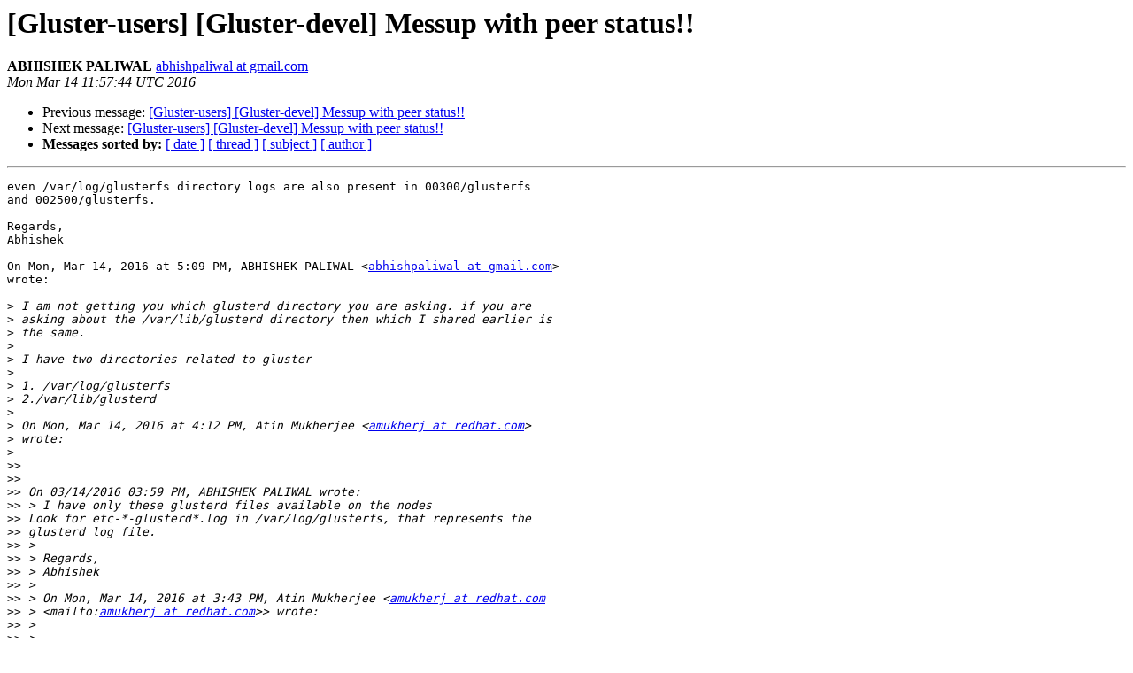

--- FILE ---
content_type: text/html
request_url: https://lists.gluster.org/pipermail/gluster-users/2016-March/025818.html
body_size: 18642
content:
<!DOCTYPE HTML PUBLIC "-//W3C//DTD HTML 4.01 Transitional//EN">
<HTML>
 <HEAD>
   <TITLE> [Gluster-users] [Gluster-devel] Messup with peer status!!
   </TITLE>
   <LINK REL="Index" HREF="index.html" >
   <LINK REL="made" HREF="mailto:gluster-users%40gluster.org?Subject=Re:%20Re%3A%20%5BGluster-users%5D%20%5BGluster-devel%5D%20Messup%20with%20peer%20status%21%21&In-Reply-To=%3CCA%2B15cFM8HsK%3DzORTUeG%3DpwhjTPL35LeW2CDxAMOEMBwxgAj0bQ%40mail.gmail.com%3E">
   <META NAME="robots" CONTENT="index,nofollow">
   <style type="text/css">
       pre {
           white-space: pre-wrap;       /* css-2.1, curent FF, Opera, Safari */
           }
   </style>
   <META http-equiv="Content-Type" content="text/html; charset=us-ascii">
   <LINK REL="Previous"  HREF="025817.html">
   <LINK REL="Next"  HREF="025819.html">
 </HEAD>
 <BODY BGCOLOR="#ffffff">
   <H1>[Gluster-users] [Gluster-devel] Messup with peer status!!</H1>
    <B>ABHISHEK PALIWAL</B> 
    <A HREF="mailto:gluster-users%40gluster.org?Subject=Re:%20Re%3A%20%5BGluster-users%5D%20%5BGluster-devel%5D%20Messup%20with%20peer%20status%21%21&In-Reply-To=%3CCA%2B15cFM8HsK%3DzORTUeG%3DpwhjTPL35LeW2CDxAMOEMBwxgAj0bQ%40mail.gmail.com%3E"
       TITLE="[Gluster-users] [Gluster-devel] Messup with peer status!!">abhishpaliwal at gmail.com
       </A><BR>
    <I>Mon Mar 14 11:57:44 UTC 2016</I>
    <P><UL>
        <LI>Previous message: <A HREF="025817.html">[Gluster-users] [Gluster-devel] Messup with peer status!!
</A></li>
        <LI>Next message: <A HREF="025819.html">[Gluster-users] [Gluster-devel] Messup with peer status!!
</A></li>
         <LI> <B>Messages sorted by:</B> 
              <a href="date.html#25818">[ date ]</a>
              <a href="thread.html#25818">[ thread ]</a>
              <a href="subject.html#25818">[ subject ]</a>
              <a href="author.html#25818">[ author ]</a>
         </LI>
       </UL>
    <HR>  
<!--beginarticle-->
<PRE>even /var/log/glusterfs directory logs are also present in 00300/glusterfs
and 002500/glusterfs.

Regards,
Abhishek

On Mon, Mar 14, 2016 at 5:09 PM, ABHISHEK PALIWAL &lt;<A HREF="http://www.gluster.org/mailman/listinfo/gluster-users">abhishpaliwal at gmail.com</A>&gt;
wrote:

&gt;<i> I am not getting you which glusterd directory you are asking. if you are
</I>&gt;<i> asking about the /var/lib/glusterd directory then which I shared earlier is
</I>&gt;<i> the same.
</I>&gt;<i>
</I>&gt;<i> I have two directories related to gluster
</I>&gt;<i>
</I>&gt;<i> 1. /var/log/glusterfs
</I>&gt;<i> 2./var/lib/glusterd
</I>&gt;<i>
</I>&gt;<i> On Mon, Mar 14, 2016 at 4:12 PM, Atin Mukherjee &lt;<A HREF="http://www.gluster.org/mailman/listinfo/gluster-users">amukherj at redhat.com</A>&gt;
</I>&gt;<i> wrote:
</I>&gt;<i>
</I>&gt;&gt;<i>
</I>&gt;&gt;<i>
</I>&gt;&gt;<i> On 03/14/2016 03:59 PM, ABHISHEK PALIWAL wrote:
</I>&gt;&gt;<i> &gt; I have only these glusterd files available on the nodes
</I>&gt;&gt;<i> Look for etc-*-glusterd*.log in /var/log/glusterfs, that represents the
</I>&gt;&gt;<i> glusterd log file.
</I>&gt;&gt;<i> &gt;
</I>&gt;&gt;<i> &gt; Regards,
</I>&gt;&gt;<i> &gt; Abhishek
</I>&gt;&gt;<i> &gt;
</I>&gt;&gt;<i> &gt; On Mon, Mar 14, 2016 at 3:43 PM, Atin Mukherjee &lt;<A HREF="http://www.gluster.org/mailman/listinfo/gluster-users">amukherj at redhat.com</A>
</I>&gt;&gt;<i> &gt; &lt;mailto:<A HREF="http://www.gluster.org/mailman/listinfo/gluster-users">amukherj at redhat.com</A>&gt;&gt; wrote:
</I>&gt;&gt;<i> &gt;
</I>&gt;&gt;<i> &gt;
</I>&gt;&gt;<i> &gt;
</I>&gt;&gt;<i> &gt;     On 03/14/2016 02:18 PM, ABHISHEK PALIWAL wrote:
</I>&gt;&gt;<i> &gt;     &gt;
</I>&gt;&gt;<i> &gt;     &gt;
</I>&gt;&gt;<i> &gt;     &gt; On Mon, Mar 14, 2016 at 12:12 PM, Atin Mukherjee &lt;
</I>&gt;&gt;<i> <A HREF="http://www.gluster.org/mailman/listinfo/gluster-users">amukherj at redhat.com</A> &lt;mailto:<A HREF="http://www.gluster.org/mailman/listinfo/gluster-users">amukherj at redhat.com</A>&gt;
</I>&gt;&gt;<i> &gt;     &gt; &lt;mailto:<A HREF="http://www.gluster.org/mailman/listinfo/gluster-users">amukherj at redhat.com</A> &lt;mailto:<A HREF="http://www.gluster.org/mailman/listinfo/gluster-users">amukherj at redhat.com</A>&gt;&gt;&gt; wrote:
</I>&gt;&gt;<i> &gt;     &gt;
</I>&gt;&gt;<i> &gt;     &gt;
</I>&gt;&gt;<i> &gt;     &gt;
</I>&gt;&gt;<i> &gt;     &gt;     On 03/14/2016 10:52 AM, ABHISHEK PALIWAL wrote:
</I>&gt;&gt;<i> &gt;     &gt;     &gt; Hi Team,
</I>&gt;&gt;<i> &gt;     &gt;     &gt;
</I>&gt;&gt;<i> &gt;     &gt;     &gt; I am facing some issue with peer status and because of that
</I>&gt;&gt;<i> &gt;     remove-brick
</I>&gt;&gt;<i> &gt;     &gt;     &gt; on replica volume is getting failed.
</I>&gt;&gt;<i> &gt;     &gt;     &gt;
</I>&gt;&gt;<i> &gt;     &gt;     &gt; Here. is the scenario what I am doing with gluster:
</I>&gt;&gt;<i> &gt;     &gt;     &gt;
</I>&gt;&gt;<i> &gt;     &gt;     &gt; 1. I have two boards A &amp; B and gluster is running on both of
</I>&gt;&gt;<i> &gt;     the boards.
</I>&gt;&gt;<i> &gt;     &gt;     &gt; 2. On  board I have created a replicated volume with one
</I>&gt;&gt;<i> &gt;     brick on each
</I>&gt;&gt;<i> &gt;     &gt;     &gt; board.
</I>&gt;&gt;<i> &gt;     &gt;     &gt; 3. Created one glusterfs mount point where both of brick are
</I>&gt;&gt;<i> &gt;     mounted.
</I>&gt;&gt;<i> &gt;     &gt;     &gt; 4. start the volume with nfs.disable=true.
</I>&gt;&gt;<i> &gt;     &gt;     &gt; 5. Till now everything is in sync between both of bricks.
</I>&gt;&gt;<i> &gt;     &gt;     &gt;
</I>&gt;&gt;<i> &gt;     &gt;     &gt; Now when I manually plug-out the board B from the slot and
</I>&gt;&gt;<i> &gt;     plug-in it again.
</I>&gt;&gt;<i> &gt;     &gt;     &gt;
</I>&gt;&gt;<i> &gt;     &gt;     &gt; 1. After bootup the board B I have started the glusted on
</I>&gt;&gt;<i> &gt;     the board B.
</I>&gt;&gt;<i> &gt;     &gt;     &gt;
</I>&gt;&gt;<i> &gt;     &gt;     &gt; Following are the some gluster command output on Board B
</I>&gt;&gt;<i> &gt;     after the step 1.
</I>&gt;&gt;<i> &gt;     &gt;     &gt;
</I>&gt;&gt;<i> &gt;     &gt;     &gt; # gluster peer status
</I>&gt;&gt;<i> &gt;     &gt;     &gt; Number of Peers: 2
</I>&gt;&gt;<i> &gt;     &gt;     &gt;
</I>&gt;&gt;<i> &gt;     &gt;     &gt; Hostname: 10.32.0.48
</I>&gt;&gt;<i> &gt;     &gt;     &gt; Uuid: f4ebe3c5-b6a4-4795-98e0-732337f76faf
</I>&gt;&gt;<i> &gt;     &gt;     &gt; State: Accepted peer request (Connected)
</I>&gt;&gt;<i> &gt;     &gt;     &gt;
</I>&gt;&gt;<i> &gt;     &gt;     &gt; Hostname: 10.32.0.48
</I>&gt;&gt;<i> &gt;     &gt;     &gt; Uuid: 4bf982c0-b21b-415c-b870-e72f36c7f2e7
</I>&gt;&gt;<i> &gt;     &gt;     &gt; State: Peer is connected and Accepted (Connected)
</I>&gt;&gt;<i> &gt;     &gt;     &gt;
</I>&gt;&gt;<i> &gt;     &gt;     &gt; Why this peer status is showing two peer with different
</I>&gt;&gt;<i> UUID?
</I>&gt;&gt;<i> &gt;     &gt;     GlusterD doesn't generate a new UUID on init if it has already
</I>&gt;&gt;<i> &gt;     generated
</I>&gt;&gt;<i> &gt;     &gt;     an UUID earlier. This clearly indicates that on reboot of
</I>&gt;&gt;<i> board B
</I>&gt;&gt;<i> &gt;     &gt;     content of /var/lib/glusterd were wiped off. I've asked this
</I>&gt;&gt;<i> &gt;     question to
</I>&gt;&gt;<i> &gt;     &gt;     you multiple times that is it the case?
</I>&gt;&gt;<i> &gt;     &gt;
</I>&gt;&gt;<i> &gt;     &gt;
</I>&gt;&gt;<i> &gt;     &gt; Yes I am following the same which is mentioned in the link:
</I>&gt;&gt;<i> &gt;     &gt;
</I>&gt;&gt;<i> &gt;     &gt;
</I>&gt;&gt;<i> &gt;
</I>&gt;&gt;<i> <A HREF="http://www.gluster.org/community/documentation/index.php/Resolving_Peer_Rejected">http://www.gluster.org/community/documentation/index.php/Resolving_Peer_Rejected</A>
</I>&gt;&gt;<i> &gt;     &gt;
</I>&gt;&gt;<i> &gt;     &gt; but why it is showing two peer enteries?
</I>&gt;&gt;<i> &gt;     &gt;
</I>&gt;&gt;<i> &gt;     &gt;     &gt;
</I>&gt;&gt;<i> &gt;     &gt;     &gt; # gluster volume info
</I>&gt;&gt;<i> &gt;     &gt;     &gt;
</I>&gt;&gt;<i> &gt;     &gt;     &gt; Volume Name: c_glusterfs
</I>&gt;&gt;<i> &gt;     &gt;     &gt; Type: Replicate
</I>&gt;&gt;<i> &gt;     &gt;     &gt; Volume ID: c11f1f13-64a0-4aca-98b5-91d609a4a18d
</I>&gt;&gt;<i> &gt;     &gt;     &gt; Status: Started
</I>&gt;&gt;<i> &gt;     &gt;     &gt; Number of Bricks: 1 x 2 = 2
</I>&gt;&gt;<i> &gt;     &gt;     &gt; Transport-type: tcp
</I>&gt;&gt;<i> &gt;     &gt;     &gt; Bricks:
</I>&gt;&gt;<i> &gt;     &gt;     &gt; Brick1: 10.32.0.48:/opt/lvmdir/c2/brick
</I>&gt;&gt;<i> &gt;     &gt;     &gt; Brick2: 10.32.1.144:/opt/lvmdir/c2/brick
</I>&gt;&gt;<i> &gt;     &gt;     &gt; Options Reconfigured:
</I>&gt;&gt;<i> &gt;     &gt;     &gt; performance.readdir-ahead: on
</I>&gt;&gt;<i> &gt;     &gt;     &gt; network.ping-timeout: 4
</I>&gt;&gt;<i> &gt;     &gt;     &gt; nfs.disable: on
</I>&gt;&gt;<i> &gt;     &gt;     &gt; # gluster volume heal c_glusterfs info
</I>&gt;&gt;<i> &gt;     &gt;     &gt; c_glusterfs: Not able to fetch volfile from glusterd
</I>&gt;&gt;<i> &gt;     &gt;     &gt; Volume heal failed.
</I>&gt;&gt;<i> &gt;     &gt;     &gt; # gluster volume status c_glusterfs
</I>&gt;&gt;<i> &gt;     &gt;     &gt; Status of volume: c_glusterfs
</I>&gt;&gt;<i> &gt;     &gt;     &gt; Gluster process                             TCP Port  RDMA
</I>&gt;&gt;<i> Port
</I>&gt;&gt;<i> &gt;     &gt;     Online
</I>&gt;&gt;<i> &gt;     &gt;     &gt; Pid
</I>&gt;&gt;<i> &gt;     &gt;     &gt;
</I>&gt;&gt;<i> &gt;     &gt;
</I>&gt;&gt;<i> &gt;
</I>&gt;&gt;<i> ------------------------------------------------------------------------------
</I>&gt;&gt;<i> &gt;     &gt;     &gt;
</I>&gt;&gt;<i> &gt;     &gt;     &gt; Brick 10.32.1.144:/opt/lvmdir/c2/brick      N/A       N/A
</I>&gt;&gt;<i> &gt;         N
</I>&gt;&gt;<i> &gt;     &gt;     &gt; N/A
</I>&gt;&gt;<i> &gt;     &gt;     &gt; Self-heal Daemon on localhost               N/A       N/A
</I>&gt;&gt;<i> &gt;         Y
</I>&gt;&gt;<i> &gt;     &gt;     &gt; 3922
</I>&gt;&gt;<i> &gt;     &gt;     &gt;
</I>&gt;&gt;<i> &gt;     &gt;     &gt; Task Status of Volume c_glusterfs
</I>&gt;&gt;<i> &gt;     &gt;     &gt;
</I>&gt;&gt;<i> &gt;     &gt;
</I>&gt;&gt;<i> &gt;
</I>&gt;&gt;<i> ------------------------------------------------------------------------------
</I>&gt;&gt;<i> &gt;     &gt;     &gt;
</I>&gt;&gt;<i> &gt;     &gt;     &gt; There are no active volume tasks
</I>&gt;&gt;<i> &gt;     &gt;     &gt; --
</I>&gt;&gt;<i> &gt;     &gt;     &gt;
</I>&gt;&gt;<i> &gt;     &gt;     &gt; At the same time Board A have the following gluster commands
</I>&gt;&gt;<i> &gt;     outcome:
</I>&gt;&gt;<i> &gt;     &gt;     &gt;
</I>&gt;&gt;<i> &gt;     &gt;     &gt; # gluster peer status
</I>&gt;&gt;<i> &gt;     &gt;     &gt; Number of Peers: 1
</I>&gt;&gt;<i> &gt;     &gt;     &gt;
</I>&gt;&gt;<i> &gt;     &gt;     &gt; Hostname: 10.32.1.144
</I>&gt;&gt;<i> &gt;     &gt;     &gt; Uuid: c6b64e36-76da-4e98-a616-48e0e52c7006
</I>&gt;&gt;<i> &gt;     &gt;     &gt; State: Peer in Cluster (Connected)
</I>&gt;&gt;<i> &gt;     &gt;     &gt;
</I>&gt;&gt;<i> &gt;     &gt;     &gt; Why it is showing the older UUID of host 10.32.1.144 when
</I>&gt;&gt;<i> this
</I>&gt;&gt;<i> &gt;     &gt;     UUID has
</I>&gt;&gt;<i> &gt;     &gt;     &gt; been changed and new UUID is
</I>&gt;&gt;<i> &gt;     267a92c3-fd28-4811-903c-c1d54854bda9
</I>&gt;&gt;<i> &gt;     &gt;     &gt;
</I>&gt;&gt;<i> &gt;     &gt;     &gt;
</I>&gt;&gt;<i> &gt;     &gt;     &gt; # gluster volume heal c_glusterfs info
</I>&gt;&gt;<i> &gt;     &gt;     &gt; c_glusterfs: Not able to fetch volfile from glusterd
</I>&gt;&gt;<i> &gt;     &gt;     &gt; Volume heal failed.
</I>&gt;&gt;<i> &gt;     &gt;     &gt; # gluster volume status c_glusterfs
</I>&gt;&gt;<i> &gt;     &gt;     &gt; Status of volume: c_glusterfs
</I>&gt;&gt;<i> &gt;     &gt;     &gt; Gluster process                             TCP Port  RDMA
</I>&gt;&gt;<i> Port
</I>&gt;&gt;<i> &gt;     &gt;     Online
</I>&gt;&gt;<i> &gt;     &gt;     &gt; Pid
</I>&gt;&gt;<i> &gt;     &gt;     &gt;
</I>&gt;&gt;<i> &gt;     &gt;
</I>&gt;&gt;<i> &gt;
</I>&gt;&gt;<i> ------------------------------------------------------------------------------
</I>&gt;&gt;<i> &gt;     &gt;     &gt;
</I>&gt;&gt;<i> &gt;     &gt;     &gt; Brick 10.32.0.48:/opt/lvmdir/c2/brick       49169     0
</I>&gt;&gt;<i> &gt;         Y
</I>&gt;&gt;<i> &gt;     &gt;     &gt; 2427
</I>&gt;&gt;<i> &gt;     &gt;     &gt; Brick 10.32.1.144:/opt/lvmdir/c2/brick      N/A       N/A
</I>&gt;&gt;<i> &gt;         N
</I>&gt;&gt;<i> &gt;     &gt;     &gt; N/A
</I>&gt;&gt;<i> &gt;     &gt;     &gt; Self-heal Daemon on localhost               N/A       N/A
</I>&gt;&gt;<i> &gt;         Y
</I>&gt;&gt;<i> &gt;     &gt;     &gt; 3388
</I>&gt;&gt;<i> &gt;     &gt;     &gt; Self-heal Daemon on 10.32.1.144             N/A       N/A
</I>&gt;&gt;<i> &gt;         Y
</I>&gt;&gt;<i> &gt;     &gt;     &gt; 3922
</I>&gt;&gt;<i> &gt;     &gt;     &gt;
</I>&gt;&gt;<i> &gt;     &gt;     &gt; Task Status of Volume c_glusterfs
</I>&gt;&gt;<i> &gt;     &gt;     &gt;
</I>&gt;&gt;<i> &gt;     &gt;
</I>&gt;&gt;<i> &gt;
</I>&gt;&gt;<i> ------------------------------------------------------------------------------
</I>&gt;&gt;<i> &gt;     &gt;     &gt;
</I>&gt;&gt;<i> &gt;     &gt;     &gt; There are no active volume tasks
</I>&gt;&gt;<i> &gt;     &gt;     &gt;
</I>&gt;&gt;<i> &gt;     &gt;     &gt; As you see in the &quot;gluster volume status&quot; showing that Brick
</I>&gt;&gt;<i> &gt;     &gt;     &gt; &quot;10.32.1.144:/opt/lvmdir/c2/brick &quot; is offline so We have
</I>&gt;&gt;<i> &gt;     tried to
</I>&gt;&gt;<i> &gt;     &gt;     &gt; remove it but getting &quot;volume remove-brick c_glusterfs
</I>&gt;&gt;<i> replica 1
</I>&gt;&gt;<i> &gt;     &gt;     &gt; 10.32.1.144:/opt/lvmdir/c2/brick force : FAILED : Incorrect
</I>&gt;&gt;<i> &gt;     brick
</I>&gt;&gt;<i> &gt;     &gt;     &gt; 10.32.1.144:/opt/lvmdir/c2/brick for volume c_glusterfs&quot;
</I>&gt;&gt;<i> &gt;     error on the
</I>&gt;&gt;<i> &gt;     &gt;     &gt; Board A.
</I>&gt;&gt;<i> &gt;     &gt;     &gt;
</I>&gt;&gt;<i> &gt;     &gt;     &gt; Please reply on this post because I am always getting this
</I>&gt;&gt;<i> error
</I>&gt;&gt;<i> &gt;     &gt;     in this
</I>&gt;&gt;<i> &gt;     &gt;     &gt; scenario.
</I>&gt;&gt;<i> &gt;     &gt;     &gt;
</I>&gt;&gt;<i> &gt;     &gt;     &gt; For more detail I am also adding the logs of both of the
</I>&gt;&gt;<i> &gt;     board which
</I>&gt;&gt;<i> &gt;     &gt;     &gt; having some manual created file in which you can find the
</I>&gt;&gt;<i> &gt;     output of
</I>&gt;&gt;<i> &gt;     &gt;     &gt; glulster command from both of the boards
</I>&gt;&gt;<i> &gt;     &gt;     &gt;
</I>&gt;&gt;<i> &gt;     &gt;     &gt; in logs
</I>&gt;&gt;<i> &gt;     &gt;     &gt; 00030 is board A
</I>&gt;&gt;<i> &gt;     &gt;     &gt; 00250 is board B.
</I>&gt;&gt;<i> &gt;     &gt;     This attachment doesn't help much. Could you attach full
</I>&gt;&gt;<i> &gt;     glusterd log
</I>&gt;&gt;<i> &gt;     &gt;     files from both the nodes?
</I>&gt;&gt;<i> &gt;     &gt;     &gt;
</I>&gt;&gt;<i> &gt;     &gt;
</I>&gt;&gt;<i> &gt;     &gt; inside this attachment you will found full glusterd log file
</I>&gt;&gt;<i> &gt;     &gt; 00300/glusterd/ and 002500/glusterd/
</I>&gt;&gt;<i> &gt;     No, that contains the configuration files.
</I>&gt;&gt;<i> &gt;     &gt;
</I>&gt;&gt;<i> &gt;     &gt;     &gt; Thanks in advance waiting for the reply.
</I>&gt;&gt;<i> &gt;     &gt;     &gt;
</I>&gt;&gt;<i> &gt;     &gt;     &gt; Regards,
</I>&gt;&gt;<i> &gt;     &gt;     &gt; Abhishek
</I>&gt;&gt;<i> &gt;     &gt;     &gt;
</I>&gt;&gt;<i> &gt;     &gt;     &gt;
</I>&gt;&gt;<i> &gt;     &gt;     &gt; Regards
</I>&gt;&gt;<i> &gt;     &gt;     &gt; Abhishek Paliwal
</I>&gt;&gt;<i> &gt;     &gt;     &gt;
</I>&gt;&gt;<i> &gt;     &gt;     &gt;
</I>&gt;&gt;<i> &gt;     &gt;     &gt; _______________________________________________
</I>&gt;&gt;<i> &gt;     &gt;     &gt; Gluster-devel mailing list
</I>&gt;&gt;<i> &gt;     &gt;     &gt; <A HREF="http://www.gluster.org/mailman/listinfo/gluster-users">Gluster-devel at gluster.org</A> &lt;mailto:<A HREF="http://www.gluster.org/mailman/listinfo/gluster-users">Gluster-devel at gluster.org</A>
</I>&gt;&gt;<i> &gt;
</I>&gt;&gt;<i> &gt;     &lt;mailto:<A HREF="http://www.gluster.org/mailman/listinfo/gluster-users">Gluster-devel at gluster.org</A> &lt;mailto:<A HREF="http://www.gluster.org/mailman/listinfo/gluster-users">Gluster-devel at gluster.org</A>
</I>&gt;&gt;<i> &gt;&gt;
</I>&gt;&gt;<i> &gt;     &gt;     &gt; <A HREF="http://www.gluster.org/mailman/listinfo/gluster-devel">http://www.gluster.org/mailman/listinfo/gluster-devel</A>
</I>&gt;&gt;<i> &gt;     &gt;     &gt;
</I>&gt;&gt;<i> &gt;     &gt;
</I>&gt;&gt;<i> &gt;     &gt;
</I>&gt;&gt;<i> &gt;     &gt;
</I>&gt;&gt;<i> &gt;     &gt;
</I>&gt;&gt;<i> &gt;     &gt; --
</I>&gt;&gt;<i> &gt;     &gt;
</I>&gt;&gt;<i> &gt;     &gt;
</I>&gt;&gt;<i> &gt;     &gt;
</I>&gt;&gt;<i> &gt;     &gt;
</I>&gt;&gt;<i> &gt;     &gt; Regards
</I>&gt;&gt;<i> &gt;     &gt; Abhishek Paliwal
</I>&gt;&gt;<i> &gt;
</I>&gt;&gt;<i> &gt;
</I>&gt;&gt;<i> &gt;
</I>&gt;&gt;<i> &gt;
</I>&gt;&gt;<i> &gt; --
</I>&gt;&gt;<i> &gt;
</I>&gt;&gt;<i> &gt;
</I>&gt;&gt;<i> &gt;
</I>&gt;&gt;<i> &gt;
</I>&gt;&gt;<i> &gt; Regards
</I>&gt;&gt;<i> &gt; Abhishek Paliwal
</I>&gt;&gt;<i>
</I>&gt;<i>
</I>&gt;<i>
</I>&gt;<i>
</I>&gt;<i> --
</I>&gt;<i>
</I>&gt;<i>
</I>&gt;<i>
</I>&gt;<i>
</I>&gt;<i> Regards
</I>&gt;<i> Abhishek Paliwal
</I>&gt;<i>
</I>


-- 




Regards
Abhishek Paliwal
-------------- next part --------------
An HTML attachment was scrubbed...
URL: &lt;<A HREF="http://www.gluster.org/pipermail/gluster-users/attachments/20160314/99208d78/attachment.html">http://www.gluster.org/pipermail/gluster-users/attachments/20160314/99208d78/attachment.html</A>&gt;
</PRE>







































<!--endarticle-->
    <HR>
    <P><UL>
        <!--threads-->
	<LI>Previous message: <A HREF="025817.html">[Gluster-users] [Gluster-devel] Messup with peer status!!
</A></li>
	<LI>Next message: <A HREF="025819.html">[Gluster-users] [Gluster-devel] Messup with peer status!!
</A></li>
         <LI> <B>Messages sorted by:</B> 
              <a href="date.html#25818">[ date ]</a>
              <a href="thread.html#25818">[ thread ]</a>
              <a href="subject.html#25818">[ subject ]</a>
              <a href="author.html#25818">[ author ]</a>
         </LI>
       </UL>

<hr>
<a href="http://www.gluster.org/mailman/listinfo/gluster-users">More information about the Gluster-users
mailing list</a><br>
</body></html>
